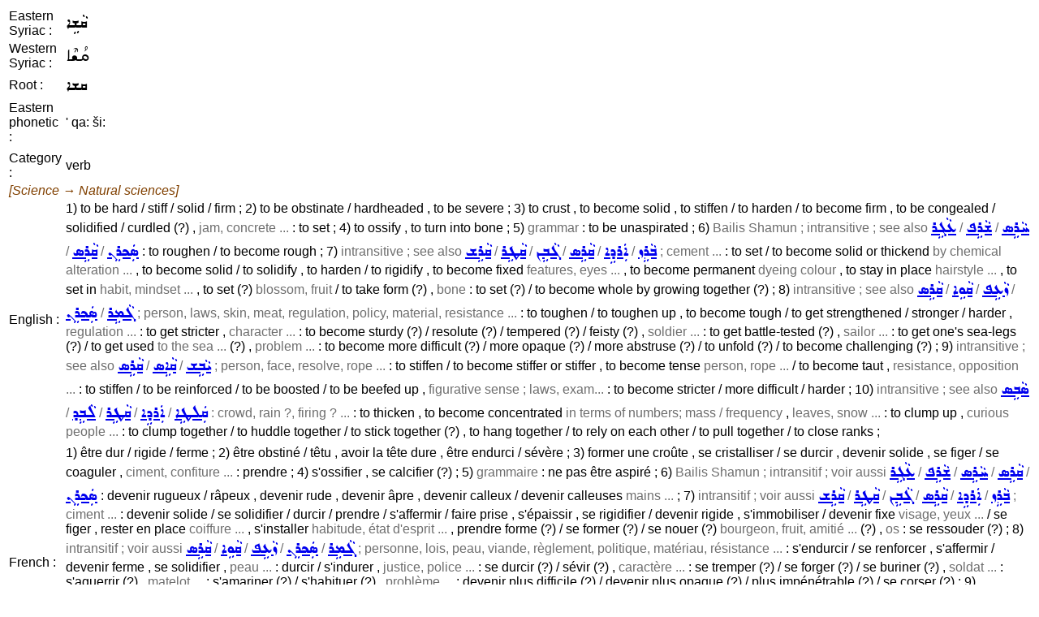

--- FILE ---
content_type: text/html; charset=UTF-8
request_url: https://assyrianlanguages.org/sureth/dosearch.php?searchkey=qAjE%27&language=fullsyriac
body_size: 3139
content:
<!DOCTYPE HTML PUBLIC "-//W3C//DTD HTML 4.01 Transitional//EN" "http://www.w3.org/TR/html4/loose.dtd">
<html>
<head>
<title>
Search Entry</title>
<meta http-equiv="Content-Type" content="text/html; charset=utf-8">
<link rel="StyleSheet" href="syriac.css" type="text/css" media="all">
</head>

<body>
<SCRIPT TYPE="text/javascript">
  <!--
function replaceContent(id, html)
{
  document.getElementById(id).innerHTML=html;
}
//-->
</SCRIPT>

<table><tr><td>Eastern Syriac :</td><td><span class="eastsyriac">ܩܵܫܹܐ</span></td></tr><tr><td>Western Syriac :</td><td><span class="westsyriac">ܩܳܫܶܐ</span></td></tr><tr><td>Root :</td><td><span class="eastsyriac">ܩܫܐ</span></td></tr><tr><td>Eastern phonetic :</td><td>' qa: ši:</td></tr><tr><td><tr><td>Category :</td><td>verb</td></tr><tr><td colspan="2"><i><font color="#804000">[Science &rarr; Natural sciences]</font></i></td></tr><tr><td>English :</td><td>1) to be hard / stiff / solid / firm ;
2) to be obstinate / hardheaded , to be severe ;
3) to crust , to become solid , to stiffen / to harden / to become firm , to be congealed / solidified / curdled (?) , <span class=context>jam, concrete ...</span> : to set ;
4) to ossify , to turn into bone ;
5) <span class=context>grammar</span> : to be unaspirated ;
6) <span class=context>Bailis Shamun ; intransitive ; see also <a href="dosearch.php?searchkey=cAgEr&language=fullsyriac"><span class="eastsyriac">ܥܵܓܹܪ</span></a> / <a href="dosearch.php?searchkey=jArEp&language=fullsyriac"><span class="eastsyriac">ܫܵܪܹܦ</span></a> / <a href="dosearch.php?searchkey=xArEs&language=fullsyriac"><span class="eastsyriac">ܚܵܪܹܣ</span></a> / <a href="dosearch.php?searchkey=qArEs&language=fullsyriac"><span class="eastsyriac">ܩܵܪܹܣ</span></a> / <a href="dosearch.php?searchkey=sakren&language=fullsyriac"><span class="eastsyriac">ܣܲܟܪܸܢ</span></a></span> : to roughen / to become rough ;
7) <span class=context>intransitive ; see also <a href="dosearch.php?searchkey=qArEj&language=fullsyriac"><span class="eastsyriac">ܩܵܪܹܫ</span></a> / <a href="dosearch.php?searchkey=qATEr&language=fullsyriac"><span class="eastsyriac">ܩܵܛܹܪ</span></a> / <a href="dosearch.php?searchkey=gAbEn&language=fullsyriac"><span class="eastsyriac">ܓܵܒܹܢ</span></a> / <a href="dosearch.php?searchkey=qArEs&language=fullsyriac"><span class="eastsyriac">ܩܵܪܹܣ</span></a> / <a href="dosearch.php?searchkey=%27ardE%27&language=fullsyriac"><span class="eastsyriac">ܐܲܪܕܹܐ</span></a> / <a href="dosearch.php?searchkey=bArEz&language=fullsyriac"><span class="eastsyriac">ܒܵܪܹܙ</span></a> ; cement ...</span> : to set / to become solid or thickend <span class=context>by chemical alteration ...</span> , to become solid / to solidify , to harden / to rigidify , to become fixed <span class=context>features, eyes ...</span> , to become permanent <span class=context>dyeing colour</span> , to stay in place <span class=context>hairstyle ...</span> , to set in <span class=context>habit, mindset ...</span> , to set (?) <span class=context>blossom, fruit</span> / to take form (?) , <span class=context>bone</span> : to set (?) / to become whole by growing together (?) ;
8) <span class=context>intransitive ; see also <a href="dosearch.php?searchkey=qArEs&language=fullsyriac"><span class="eastsyriac">ܩܵܪܹܣ</span></a> / <a href="dosearch.php?searchkey=qAwE%27&language=fullsyriac"><span class="eastsyriac">ܩܵܘܹܐ</span></a> / <a href="dosearch.php?searchkey=zAcEp&language=fullsyriac"><span class="eastsyriac">ܙܵܥܹܦ</span></a> / <a href="dosearch.php?searchkey=sakren&language=fullsyriac"><span class="eastsyriac">ܣܲܟܪܸܢ</span></a> / <a href="dosearch.php?searchkey=gAmEr&language=fullsyriac"><span class="eastsyriac">ܓܵܡܹܪ</span></a> ; person, laws, skin, meat, regulation, policy, material, resistance ...</span> : to toughen / to toughen up , to become tough / to get strengthened / stronger / harder , <span class=context>regulation ...</span> : to get stricter , <span class=context>character ...</span> : to become sturdy (?) / resolute (?) / tempered (?) / feisty (?) , <span class=context>soldier ...</span> : to get battle-tested (?) , <span class=context>sailor ...</span> : to get one's sea-legs (?) / to get used <span class=context>to the sea ...</span> (?) , <span class=context>problem ...</span> : to become more difficult (?) / more opaque (?) / more abstruse (?) / to unfold (?) / to become challenging (?) ;
9) <span class=context>intransitive ; see also <a href="dosearch.php?searchkey=qArEs&language=fullsyriac"><span class="eastsyriac">ܩܵܪܹܣ</span></a> / <a href="dosearch.php?searchkey=qA%27Es&language=fullsyriac"><span class="eastsyriac">ܩܵܐܹܣ</span></a> / <a href="dosearch.php?searchkey=yAbEj&language=fullsyriac"><span class="eastsyriac">ܝܵܒܹܫ</span></a> ; person, face, resolve, rope ...</span> : to stiffen / to become stiffer or stiffer , to become tense <span class=context>person, rope ...</span> / to become taut , <span class=context>resistance, opposition ...</span> : to stiffen / to be reinforced / to be boosted / to be beefed up , <span class=context>figurative sense ; laws, exam...</span> : to become stricter / more difficult / harder ;
10) <span class=context>intransitive ; see also <a href="dosearch.php?searchkey=sAbEs&language=fullsyriac"><span class="eastsyriac">ܣܵܒܹܣ</span></a> / <a href="dosearch.php?searchkey=lAbEd&language=fullsyriac"><span class="eastsyriac">ܠܵܒܹܕ</span></a> / <a href="dosearch.php?searchkey=qATEr&language=fullsyriac"><span class="eastsyriac">ܩܵܛܹܪ</span></a> / <a href="dosearch.php?searchkey=%27ardE%27&language=fullsyriac"><span class="eastsyriac">ܐܲܪܕܹܐ</span></a> / <a href="dosearch.php?searchkey=qalTE%27&language=fullsyriac"><span class="eastsyriac">ܩܲܠܛܹܐ</span></a> : crowd, rain ?, firing ? ...</span> : to thicken , to become concentrated <span class=context>in terms of numbers; mass / frequency</span> , <span class=context>leaves, snow ...</span> : to clump up , <span class=context>curious people ...</span> : to clump together / to huddle together / to stick together (?) , to hang together / to rely on each other / to pull together / to close ranks ;</td></tr><tr><td><tr><td>French :</td><td>1) être dur / rigide / ferme ;
2) être obstiné / têtu , avoir la tête dure , être endurci / sévère ;
3) former une croûte , se cristalliser / se durcir , devenir solide , se figer / se coaguler , <span class=context>ciment, confiture ...</span> : prendre ;
4) s'ossifier , se calcifier (?) ;
5) <span class=context>grammaire</span> : ne pas être aspiré ;
6) <span class=context>Bailis Shamun ; intransitif ; voir aussi <a href="dosearch.php?searchkey=cAgEr&language=fullsyriac"><span class="eastsyriac">ܥܵܓܹܪ</span></a> / <a href="dosearch.php?searchkey=jArEp&language=fullsyriac"><span class="eastsyriac">ܫܵܪܹܦ</span></a> / <a href="dosearch.php?searchkey=xArEs&language=fullsyriac"><span class="eastsyriac">ܚܵܪܹܣ</span></a> / <a href="dosearch.php?searchkey=qArEs&language=fullsyriac"><span class="eastsyriac">ܩܵܪܹܣ</span></a> / <a href="dosearch.php?searchkey=sakren&language=fullsyriac"><span class="eastsyriac">ܣܲܟܪܸܢ</span></a></span> : devenir rugueux / râpeux , devenir rude , devenir âpre , devenir calleux / devenir calleuses <span class=context>mains ...</span> ;
7) <span class=context>intransitif ; voir aussi <a href="dosearch.php?searchkey=qArEj&language=fullsyriac"><span class="eastsyriac">ܩܵܪܹܫ</span></a> / <a href="dosearch.php?searchkey=qATEr&language=fullsyriac"><span class="eastsyriac">ܩܵܛܹܪ</span></a> / <a href="dosearch.php?searchkey=gAbEn&language=fullsyriac"><span class="eastsyriac">ܓܵܒܹܢ</span></a> / <a href="dosearch.php?searchkey=qArEs&language=fullsyriac"><span class="eastsyriac">ܩܵܪܹܣ</span></a> / <a href="dosearch.php?searchkey=%27ardE%27&language=fullsyriac"><span class="eastsyriac">ܐܲܪܕܹܐ</span></a> / <a href="dosearch.php?searchkey=bArEz&language=fullsyriac"><span class="eastsyriac">ܒܵܪܹܙ</span></a> ; ciment ...</span> : devenir solide / se solidifier / durcir / prendre / s'affermir / faire prise , s'épaissir , se rigidifier / devenir rigide , s'immobiliser / devenir fixe <span class=context>visage, yeux ...</span> / se figer , rester en place <span class=context>coiffure ...</span> , s'installer <span class=context>habitude, état d'esprit ...</span> , prendre forme (?) / se former (?) / se nouer (?) <span class=context>bourgeon, fruit, amitié ...</span> (?) , <span class=context>os</span> : se ressouder (?) ;
8) <span class=context>intransitif ; voir aussi <a href="dosearch.php?searchkey=qArEs&language=fullsyriac"><span class="eastsyriac">ܩܵܪܹܣ</span></a> / <a href="dosearch.php?searchkey=qAwE%27&language=fullsyriac"><span class="eastsyriac">ܩܵܘܹܐ</span></a> / <a href="dosearch.php?searchkey=zAcEp&language=fullsyriac"><span class="eastsyriac">ܙܵܥܹܦ</span></a> / <a href="dosearch.php?searchkey=sakren&language=fullsyriac"><span class="eastsyriac">ܣܲܟܪܸܢ</span></a> / <a href="dosearch.php?searchkey=gAmEr&language=fullsyriac"><span class="eastsyriac">ܓܵܡܹܪ</span></a> ; personne, lois, peau, viande, règlement, politique, matériau, résistance ...</span> : s'endurcir / se renforcer , s'affermir / devenir ferme , se solidifier , <span class=context>peau ...</span> : durcir / s'indurer , <span class=context>justice, police ...</span> : se durcir (?) / sévir (?) , <span class=context>caractère ...</span> : se tremper (?) / se forger (?) / se buriner (?) , <span class=context>soldat ...</span> : s'aguerrir (?) , <span class=context>matelot ...</span> : s'amariner (?) / s'habituer (?) , <span class=context>problème ...</span> : devenir plus difficile (?) / devenir plus opaque (?) / plus impénétrable (?) / se corser (?) ;
9) <span class=context>intransitif ; voir aussi <a href="dosearch.php?searchkey=qArEs&language=fullsyriac"><span class="eastsyriac">ܩܵܪܹܣ</span></a> / <a href="dosearch.php?searchkey=qA%27Es&language=fullsyriac"><span class="eastsyriac">ܩܵܐܹܣ</span></a> / <a href="dosearch.php?searchkey=yAbEj&language=fullsyriac"><span class="eastsyriac">ܝܵܒܹܫ</span></a> ; personne, visage, détermination, cordage ...</span> : se raidir / se guinder , devenir raide , se figer , se tendre / devenir plus tendu , <span class=context>résistance, opposition ...</span> : s'affermir / se renforcer / se durcir / se consolider / s'étoffer , <span class=context>sens figuré ; lois, examen...</span> : devenir plus sévère (?) / plus rigide (?) , devenir de plus en plus difficile (?) / plus dur (?) , devenir plus intransigeant (?) ;
10) <span class=context>intransitif ; voir aussi <a href="dosearch.php?searchkey=sAbEs&language=fullsyriac"><span class="eastsyriac">ܣܵܒܹܣ</span></a> / <a href="dosearch.php?searchkey=lAbEd&language=fullsyriac"><span class="eastsyriac">ܠܵܒܹܕ</span></a> / <a href="dosearch.php?searchkey=qATEr&language=fullsyriac"><span class="eastsyriac">ܩܵܛܹܪ</span></a> / <a href="dosearch.php?searchkey=%27ardE%27&language=fullsyriac"><span class="eastsyriac">ܐܲܪܕܹܐ</span></a> / <a href="dosearch.php?searchkey=qalTE%27&language=fullsyriac"><span class="eastsyriac">ܩܲܠܛܹܐ</span></a> : foule, pluie ?, tirs ? ...</span> : s'épaissir / grossir , devenir dense / gonfler , se concentrer <span class=context>en terme de nombre, masse, fréquence</span> , serrer les rangs / se serrer les coudes , <span class=context>spectateurs curieux</span> : s'agglutiner / se serrer , <span class=context>feuilles mortes, neige ...</span> : s'accumuler (?) / s'agréger (?) ;</td></tr><tr><td>Dialect :</td><td>Eastern Syriac, Classical Syriac</td></tr></table><p>Cf. <span class="wordlink"><a href="dosearch.php?searchkey=25646&amp;language=id"><span class="eastsyriac">ܩܫܐ</span></a>, <a href="dosearch.php?searchkey=13267&amp;language=id"><span class="eastsyriac">ܩܫܵܝܵܐ</span></a>, <a href="dosearch.php?searchkey=13258&amp;language=id"><span class="eastsyriac">ܩܫܵܐ</span></a>, <a href="dosearch.php?searchkey=13259&amp;language=id"><span class="eastsyriac">ܩܵܫܵܐ</span></a>, <a href="dosearch.php?searchkey=13268&amp;language=id"><span class="eastsyriac">ܩܸܫܝܵܐ</span></a>, <a href="dosearch.php?searchkey=13270&amp;language=id"><span class="eastsyriac">ܩܸܫܝܘܼܬܵܐ</span></a>, <a href="dosearch.php?searchkey=13269&amp;language=id"><span class="eastsyriac">ܩܸܫܝܵܐܝܼܬ</span></a>, <a href="dosearch.php?searchkey=13260&amp;language=id"><span class="eastsyriac">ܩܲܫܝܼܫܵܐ</span></a>, <a href="dosearch.php?searchkey=29103&amp;language=id"><span class="eastsyriac">ܩܵܫܹܐ</span></a>, <a href="dosearch.php?searchkey=13258&amp;language=id"><span class="eastsyriac">ܩܫܵܐ</span></a>, <a href="dosearch.php?searchkey=13262&amp;language=id"><span class="eastsyriac">ܩܫܹܐ ܩܕܵܠܵܐ</span></a></span></p><p>See also : <span class="wordlink"><a href="dosearch.php?searchkey=38241&amp;language=id"><span class="eastsyriac">ܩܲܪܸܣ</span></a>, <a href="dosearch.php?searchkey=39260&amp;language=id"><span class="eastsyriac">ܩܵܪܹܣ</span></a>, <a href="dosearch.php?searchkey=13197&amp;language=id"><span class="eastsyriac">ܩܪܵܣܵܐ</span></a>, <a href="dosearch.php?searchkey=38227&amp;language=id"><span class="eastsyriac">ܝܵܒܹܫ</span></a>, <a href="dosearch.php?searchkey=46452&amp;language=id"><span class="eastsyriac">ܝ݇ܒܵܫܵܐ</span></a>, <a href="dosearch.php?searchkey=37292&amp;language=id"><span class="eastsyriac">ܩܵܐܹܣ</span></a>, <a href="dosearch.php?searchkey=46451&amp;language=id"><span class="eastsyriac">ܩܝܵܣܵܐ</span></a></span></p><p>Source : Maclean, Bailis Shamun, Other</p><p class="resetlist" id="historyenglish"><input type="button" value="Show history" onclick="replaceContent('historyenglish', '02/05/2014 21:13:48 GMT : Creation&lt;br&gt;02/05/2014 21:28:20 GMT : Modification&lt;br&gt;07/23/2018 06:36:59 GMT : Modification&lt;br&gt;04/05/2021 06:43:52 GMT : Modification&lt;br&gt;04/20/2022 20:38:21 GMT : Modification&lt;br&gt;09/04/2023 10:08:13 GMT : Modification&lt;br&gt;01/21/2025 15:27:56 GMT : Modification&lt;br&gt;07/11/2025 15:00:12 GMT : Modification&lt;br&gt;')"></p><br><ul class=menulist>
<li><a href="search.php">Perform another search</a></li>
<li><a href="index.php">Back to dictionary main menu</a></li>
</ul>
</body>
</html>
